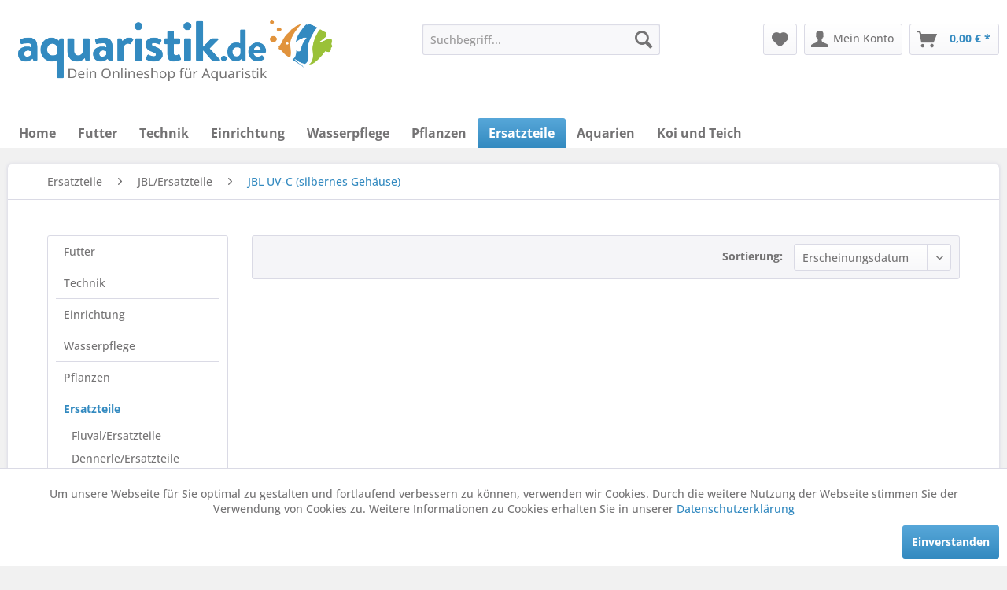

--- FILE ---
content_type: text/html; charset=UTF-8
request_url: https://www.aquaristik.de/ersatzteile/jblersatzteile/jbl-uv-c-silbernes-gehaeuse/
body_size: 11869
content:
<!DOCTYPE html> <html class="no-js" lang="de" itemscope="itemscope" itemtype="https://schema.org/WebPage"> <head> <meta charset="utf-8"> <meta name="author" content="" /> <meta name="robots" content="index,follow" /> <meta name="revisit-after" content="15 days" /> <meta name="keywords" content="" /> <meta name="description" content="" /> <meta property="og:type" content="product.group" /> <meta property="og:site_name" content="Aquaristik.de – Ihr Onlineshop für Aquaristik" /> <meta property="og:title" content="JBL UV-C (silbernes Gehäuse)" /> <meta property="og:description" content="" /> <meta name="twitter:card" content="product" /> <meta name="twitter:site" content="Aquaristik.de – Ihr Onlineshop für Aquaristik" /> <meta name="twitter:title" content="JBL UV-C (silbernes Gehäuse)" /> <meta name="twitter:description" content="" /> <meta property="og:image" content="https://www.aquaristik.de/media/image/3f/1d/37/Logo-Aquaristik-de-final-schwanz-zackig.png" /> <meta name="twitter:image" content="https://www.aquaristik.de/media/image/3f/1d/37/Logo-Aquaristik-de-final-schwanz-zackig.png" /> <meta itemprop="copyrightHolder" content="Aquaristik.de – Ihr Onlineshop für Aquaristik" /> <meta itemprop="copyrightYear" content="2014" /> <meta itemprop="isFamilyFriendly" content="True" /> <meta itemprop="image" content="https://www.aquaristik.de/media/image/3f/1d/37/Logo-Aquaristik-de-final-schwanz-zackig.png" /> <meta name="viewport" content="width=device-width, initial-scale=1.0"> <meta name="mobile-web-app-capable" content="yes"> <meta name="apple-mobile-web-app-title" content="Aquaristik.de – Ihr Onlineshop für Aquaristik"> <meta name="apple-mobile-web-app-capable" content="yes"> <meta name="apple-mobile-web-app-status-bar-style" content="default"> <link rel="apple-touch-icon-precomposed" href="/themes/Frontend/Responsive/frontend/_public/src/img/apple-touch-icon-precomposed.png"> <link rel="shortcut icon" href="/themes/Frontend/Responsive/frontend/_public/src/img/favicon.ico"> <meta name="msapplication-navbutton-color" content="#338AC0" /> <meta name="application-name" content="Aquaristik.de – Ihr Onlineshop für Aquaristik" /> <meta name="msapplication-starturl" content="https://www.aquaristik.de/" /> <meta name="msapplication-window" content="width=1024;height=768" /> <meta name="msapplication-TileImage" content="/themes/Frontend/Responsive/frontend/_public/src/img/win-tile-image.png"> <meta name="msapplication-TileColor" content="#338AC0"> <meta name="theme-color" content="#338AC0" /> <link rel="canonical" href="https://www.aquaristik.de/ersatzteile/jblersatzteile/jbl-uv-c-silbernes-gehaeuse/"/> <title itemprop="name">JBL UV-C (silbernes Gehäuse) | JBL/Ersatzteile | Ersatzteile | Aquaristik.de – Ihr Onlineshop für Aquaristik</title> <link href="/web/cache/1728572424_c40f473db5e8f9701759c8ee5ef7b695.css" media="all" rel="stylesheet" type="text/css" />  <script>
var _paq = window._paq = window._paq || [];
/* tracker methods like "setCustomDimension" should be called before "trackPageView" */
_paq.push(['trackPageView']);
_paq.push(['enableLinkTracking']);
(function() {
var u="//stats.aquaristik.de/matomo/";
_paq.push(['setTrackerUrl', u+'matomo.php']);
_paq.push(['setSiteId', '2']);
var d=document, g=d.createElement('script'), s=d.getElementsByTagName('script')[0];
g.async=true; g.src=u+'matomo.js'; s.parentNode.insertBefore(g,s);
})();
</script>  </head> <body class="is--ctl-listing is--act-index" > <div data-paypalUnifiedMetaDataContainer="true" data-paypalUnifiedRestoreOrderNumberUrl="https://www.aquaristik.de/widgets/PaypalUnifiedOrderNumber/restoreOrderNumber" class="is--hidden"> </div> <div class="page-wrap"> <noscript class="noscript-main"> <div class="alert is--warning"> <div class="alert--icon"> <i class="icon--element icon--warning"></i> </div> <div class="alert--content"> Um Aquaristik.de&#x20;&#x2013;&#x20;Ihr&#x20;Onlineshop&#x20;f&#xFC;r&#x20;Aquaristik in vollem Umfang nutzen zu k&ouml;nnen, empfehlen wir Ihnen Javascript in Ihrem Browser zu aktiveren. </div> </div> </noscript> <header class="header-main"> <div class="top-bar"></div> <div class="container header--navigation"> <div class="logo-main block-group" role="banner"> <div class="logo--shop block"> <a class="logo--link" href="https://www.aquaristik.de/" title="Aquaristik.de – Ihr Onlineshop für Aquaristik - zur Startseite wechseln"> <picture> <source srcset="https://www.aquaristik.de/media/image/3f/1d/37/Logo-Aquaristik-de-final-schwanz-zackig.png" media="(min-width: 78.75em)"> <source srcset="https://www.aquaristik.de/media/image/3f/1d/37/Logo-Aquaristik-de-final-schwanz-zackig.png" media="(min-width: 64em)"> <source srcset="https://www.aquaristik.de/media/image/3f/1d/37/Logo-Aquaristik-de-final-schwanz-zackig.png" media="(min-width: 48em)"> <img srcset="https://www.aquaristik.de/media/image/3f/1d/37/Logo-Aquaristik-de-final-schwanz-zackig.png" alt="Aquaristik.de – Ihr Onlineshop für Aquaristik - zur Startseite wechseln" /> </picture> </a> </div> </div> <nav class="shop--navigation block-group"> <ul class="navigation--list block-group" role="menubar"> <li class="navigation--entry entry--menu-left" role="menuitem"> <a class="entry--link entry--trigger btn is--icon-left" href="#offcanvas--left" data-offcanvas="true" data-offCanvasSelector=".sidebar-main" aria-label="Menü"> <i class="icon--menu"></i> Menü </a> </li> <li class="navigation--entry entry--search" role="menuitem" data-search="true" aria-haspopup="true" data-minLength="3"> <a class="btn entry--link entry--trigger" href="#show-hide--search" title="Suche anzeigen / schließen" aria-label="Suche anzeigen / schließen"> <i class="icon--search"></i> <span class="search--display">Suchen</span> </a> <form action="/search" method="get" class="main-search--form"> <input type="search" name="sSearch" aria-label="Suchbegriff..." class="main-search--field" autocomplete="off" autocapitalize="off" placeholder="Suchbegriff..." maxlength="30" /> <button type="submit" class="main-search--button" aria-label="Suchen"> <i class="icon--search"></i> <span class="main-search--text">Suchen</span> </button> <div class="form--ajax-loader">&nbsp;</div> </form> <div class="main-search--results"></div> </li>  <li class="navigation--entry entry--notepad" role="menuitem"> <a href="https://www.aquaristik.de/note" title="Merkzettel" aria-label="Merkzettel" class="btn"> <i class="icon--heart"></i> </a> </li> <li class="navigation--entry entry--account" role="menuitem" data-offcanvas="true" data-offCanvasSelector=".account--dropdown-navigation"> <a href="https://www.aquaristik.de/account" title="Mein Konto" aria-label="Mein Konto" class="btn is--icon-left entry--link account--link"> <i class="icon--account"></i> <span class="account--display"> Mein Konto </span> </a> </li> <li class="navigation--entry entry--cart" role="menuitem"> <a class="btn is--icon-left cart--link" href="https://www.aquaristik.de/checkout/cart" title="Warenkorb" aria-label="Warenkorb"> <span class="cart--display"> Warenkorb </span> <span class="badge is--primary is--minimal cart--quantity is--hidden">0</span> <i class="icon--basket"></i> <span class="cart--amount"> 0,00&nbsp;&euro; * </span> </a> <div class="ajax-loader">&nbsp;</div> </li>  </ul> </nav> <div class="container--ajax-cart" data-collapse-cart="true" data-displayMode="offcanvas"></div> </div> </header> <nav class="navigation-main"> <div class="container" data-menu-scroller="true" data-listSelector=".navigation--list.container" data-viewPortSelector=".navigation--list-wrapper"> <div class="navigation--list-wrapper"> <ul class="navigation--list container" role="menubar" itemscope="itemscope" itemtype="https://schema.org/SiteNavigationElement"> <li class="navigation--entry is--home" role="menuitem"><a class="navigation--link is--first" href="https://www.aquaristik.de/" title="Home" aria-label="Home" itemprop="url"><span itemprop="name">Home</span></a></li><li class="navigation--entry" role="menuitem"><a class="navigation--link" href="https://www.aquaristik.de/futter/" title="Futter" aria-label="Futter" itemprop="url"><span itemprop="name">Futter</span></a></li><li class="navigation--entry" role="menuitem"><a class="navigation--link" href="https://www.aquaristik.de/technik/" title="Technik" aria-label="Technik" itemprop="url"><span itemprop="name">Technik</span></a></li><li class="navigation--entry" role="menuitem"><a class="navigation--link" href="https://www.aquaristik.de/einrichtung/" title="Einrichtung" aria-label="Einrichtung" itemprop="url"><span itemprop="name">Einrichtung</span></a></li><li class="navigation--entry" role="menuitem"><a class="navigation--link" href="https://www.aquaristik.de/wasserpflege/" title="Wasserpflege" aria-label="Wasserpflege" itemprop="url"><span itemprop="name">Wasserpflege</span></a></li><li class="navigation--entry" role="menuitem"><a class="navigation--link" href="https://www.aquaristik.de/pflanzen/" title="Pflanzen" aria-label="Pflanzen" itemprop="url"><span itemprop="name">Pflanzen</span></a></li><li class="navigation--entry is--active" role="menuitem"><a class="navigation--link is--active" href="https://www.aquaristik.de/ersatzteile/" title="Ersatzteile" aria-label="Ersatzteile" itemprop="url"><span itemprop="name">Ersatzteile</span></a></li><li class="navigation--entry" role="menuitem"><a class="navigation--link" href="https://www.aquaristik.de/aquarien/" title="Aquarien" aria-label="Aquarien" itemprop="url"><span itemprop="name">Aquarien</span></a></li><li class="navigation--entry" role="menuitem"><a class="navigation--link" href="https://www.aquaristik.de/koi-und-teich/" title="Koi und Teich" aria-label="Koi und Teich" itemprop="url"><span itemprop="name">Koi und Teich</span></a></li> </ul> </div> <div class="advanced-menu" data-advanced-menu="true" data-hoverDelay="250"> <div class="menu--container"> <div class="button-container"> <a href="https://www.aquaristik.de/futter/" class="button--category" aria-label="Zur Kategorie Futter" title="Zur Kategorie Futter"> <i class="icon--arrow-right"></i> Zur Kategorie Futter </a> <span class="button--close"> <i class="icon--cross"></i> </span> </div> <div class="content--wrapper has--content has--teaser"> <ul class="menu--list menu--level-0 columns--2" style="width: 50%;"> <li class="menu--list-item item--level-0" style="width: 100%"> <a href="https://www.aquaristik.de/futter/lebendfutter/" class="menu--list-item-link" aria-label="Lebendfutter" title="Lebendfutter">Lebendfutter</a> </li> <li class="menu--list-item item--level-0" style="width: 100%"> <a href="https://www.aquaristik.de/futter/frostfutter/" class="menu--list-item-link" aria-label="Frostfutter" title="Frostfutter">Frostfutter</a> </li> <li class="menu--list-item item--level-0" style="width: 100%"> <a href="https://www.aquaristik.de/futter/zwerggarnelenfutter/" class="menu--list-item-link" aria-label="Zwerggarnelenfutter" title="Zwerggarnelenfutter">Zwerggarnelenfutter</a> </li> <li class="menu--list-item item--level-0" style="width: 100%"> <a href="https://www.aquaristik.de/futter/krebs-krabbenfutter/" class="menu--list-item-link" aria-label="Krebs- &amp; Krabbenfutter" title="Krebs- &amp; Krabbenfutter">Krebs- & Krabbenfutter</a> </li> <li class="menu--list-item item--level-0" style="width: 100%"> <a href="https://www.aquaristik.de/futter/futter-fuer-nanofische/" class="menu--list-item-link" aria-label="Futter für Nanofische" title="Futter für Nanofische">Futter für Nanofische</a> </li> <li class="menu--list-item item--level-0" style="width: 100%"> <a href="https://www.aquaristik.de/futter/chichliden-diskusfutter/" class="menu--list-item-link" aria-label="Chichliden- &amp; Diskusfutter" title="Chichliden- &amp; Diskusfutter">Chichliden- & Diskusfutter</a> </li> <li class="menu--list-item item--level-0" style="width: 100%"> <a href="https://www.aquaristik.de/futter/getrocknete-futtertiere/" class="menu--list-item-link" aria-label="Getrocknete Futtertiere" title="Getrocknete Futtertiere">Getrocknete Futtertiere</a> </li> <li class="menu--list-item item--level-0" style="width: 100%"> <a href="https://www.aquaristik.de/futter/welsfutter-chips-wafers/" class="menu--list-item-link" aria-label="Welsfutter - Chips &amp; Wafers" title="Welsfutter - Chips &amp; Wafers">Welsfutter - Chips & Wafers</a> </li> <li class="menu--list-item item--level-0" style="width: 100%"> <a href="https://www.aquaristik.de/futter/futterlaub-gemuese/" class="menu--list-item-link" aria-label="Futterlaub &amp; Gemüse" title="Futterlaub &amp; Gemüse">Futterlaub & Gemüse</a> </li> <li class="menu--list-item item--level-0" style="width: 100%"> <a href="https://www.aquaristik.de/futter/flockenfutter/" class="menu--list-item-link" aria-label="Flockenfutter" title="Flockenfutter">Flockenfutter</a> </li> <li class="menu--list-item item--level-0" style="width: 100%"> <a href="https://www.aquaristik.de/futter/granulat/" class="menu--list-item-link" aria-label="Granulat" title="Granulat">Granulat</a> </li> <li class="menu--list-item item--level-0" style="width: 100%"> <a href="https://www.aquaristik.de/futter/tablettenfutter/" class="menu--list-item-link" aria-label="Tablettenfutter" title="Tablettenfutter">Tablettenfutter</a> </li> <li class="menu--list-item item--level-0" style="width: 100%"> <a href="https://www.aquaristik.de/futter/sticks-pellets/" class="menu--list-item-link" aria-label="Sticks &amp; Pellets" title="Sticks &amp; Pellets">Sticks & Pellets</a> </li> <li class="menu--list-item item--level-0" style="width: 100%"> <a href="https://www.aquaristik.de/futter/aufzuchtfutter/" class="menu--list-item-link" aria-label="Aufzuchtfutter" title="Aufzuchtfutter">Aufzuchtfutter</a> </li> <li class="menu--list-item item--level-0" style="width: 100%"> <a href="https://www.aquaristik.de/futter/urlaubsfutter-spezialfutter/" class="menu--list-item-link" aria-label="Urlaubsfutter &amp; Spezialfutter" title="Urlaubsfutter &amp; Spezialfutter">Urlaubsfutter & Spezialfutter</a> </li> <li class="menu--list-item item--level-0" style="width: 100%"> <a href="https://www.aquaristik.de/futter/artemia-zubehoer/" class="menu--list-item-link" aria-label="Artemia &amp; Zubehör" title="Artemia &amp; Zubehör">Artemia & Zubehör</a> </li> </ul> <div class="menu--delimiter" style="right: 50%;"></div> <div class="menu--teaser" style="width: 50%;"> <div class="teaser--headline">Futter für Fische und Wirbellose Tiere im Aquarium</div> <div class="teaser--text"> Bitte wählen Sie links eine Unterkategorie aus! <a class="teaser--text-link" href="https://www.aquaristik.de/futter/" aria-label="mehr erfahren" title="mehr erfahren"> mehr erfahren </a> </div> </div> </div> </div> <div class="menu--container"> <div class="button-container"> <a href="https://www.aquaristik.de/technik/" class="button--category" aria-label="Zur Kategorie Technik" title="Zur Kategorie Technik"> <i class="icon--arrow-right"></i> Zur Kategorie Technik </a> <span class="button--close"> <i class="icon--cross"></i> </span> </div> <div class="content--wrapper has--content"> <ul class="menu--list menu--level-0 columns--4" style="width: 100%;"> <li class="menu--list-item item--level-0" style="width: 100%"> <a href="https://www.aquaristik.de/technik/futterautomaten/" class="menu--list-item-link" aria-label="Futterautomaten" title="Futterautomaten">Futterautomaten</a> </li> <li class="menu--list-item item--level-0" style="width: 100%"> <a href="https://www.aquaristik.de/technik/beleuchtung/" class="menu--list-item-link" aria-label="Beleuchtung" title="Beleuchtung">Beleuchtung</a> </li> <li class="menu--list-item item--level-0" style="width: 100%"> <a href="https://www.aquaristik.de/technik/filtermedien-filtereinsaetze/" class="menu--list-item-link" aria-label="Filtermedien / Filtereinsätze" title="Filtermedien / Filtereinsätze">Filtermedien / Filtereinsätze</a> </li> <li class="menu--list-item item--level-0" style="width: 100%"> <a href="https://www.aquaristik.de/technik/filter-pumpen/" class="menu--list-item-link" aria-label="Filter / Pumpen" title="Filter / Pumpen">Filter / Pumpen</a> </li> <li class="menu--list-item item--level-0" style="width: 100%"> <a href="https://www.aquaristik.de/technik/luft/" class="menu--list-item-link" aria-label="Luft" title="Luft">Luft</a> </li> <li class="menu--list-item item--level-0" style="width: 100%"> <a href="https://www.aquaristik.de/technik/temperatur/" class="menu--list-item-link" aria-label="Temperatur" title="Temperatur">Temperatur</a> </li> <li class="menu--list-item item--level-0" style="width: 100%"> <a href="https://www.aquaristik.de/technik/osmose/" class="menu--list-item-link" aria-label="Osmose" title="Osmose">Osmose</a> </li> <li class="menu--list-item item--level-0" style="width: 100%"> <a href="https://www.aquaristik.de/technik/oxydatoren/" class="menu--list-item-link" aria-label="Oxydatoren" title="Oxydatoren">Oxydatoren</a> </li> <li class="menu--list-item item--level-0" style="width: 100%"> <a href="https://www.aquaristik.de/technik/uv-klaerer/" class="menu--list-item-link" aria-label="UV-Klärer" title="UV-Klärer">UV-Klärer</a> </li> <li class="menu--list-item item--level-0" style="width: 100%"> <a href="https://www.aquaristik.de/technik/ozonisatoren/" class="menu--list-item-link" aria-label="Ozonisatoren" title="Ozonisatoren">Ozonisatoren</a> </li> <li class="menu--list-item item--level-0" style="width: 100%"> <a href="https://www.aquaristik.de/technik/algenmagnetereinigung/" class="menu--list-item-link" aria-label="Algenmagnete/Reinigung" title="Algenmagnete/Reinigung">Algenmagnete/Reinigung</a> </li> <li class="menu--list-item item--level-0" style="width: 100%"> <a href="https://www.aquaristik.de/technik/zubehoer-kleinteile-nach-hersteller/" class="menu--list-item-link" aria-label="Zubehör / Kleinteile nach Hersteller" title="Zubehör / Kleinteile nach Hersteller">Zubehör / Kleinteile nach Hersteller</a> </li> </ul> </div> </div> <div class="menu--container"> <div class="button-container"> <a href="https://www.aquaristik.de/einrichtung/" class="button--category" aria-label="Zur Kategorie Einrichtung" title="Zur Kategorie Einrichtung"> <i class="icon--arrow-right"></i> Zur Kategorie Einrichtung </a> <span class="button--close"> <i class="icon--cross"></i> </span> </div> <div class="content--wrapper has--content has--teaser"> <ul class="menu--list menu--level-0 columns--2" style="width: 50%;"> <li class="menu--list-item item--level-0" style="width: 100%"> <a href="https://www.aquaristik.de/einrichtung/bodengrund/" class="menu--list-item-link" aria-label="Bodengrund" title="Bodengrund">Bodengrund</a> </li> <li class="menu--list-item item--level-0" style="width: 100%"> <a href="https://www.aquaristik.de/einrichtung/scaping-zubehoer/" class="menu--list-item-link" aria-label="Scaping Zubehör" title="Scaping Zubehör">Scaping Zubehör</a> </li> <li class="menu--list-item item--level-0" style="width: 100%"> <a href="https://www.aquaristik.de/einrichtung/deko-und-verstecke/" class="menu--list-item-link" aria-label="Deko und Verstecke" title="Deko und Verstecke">Deko und Verstecke</a> </li> </ul> <div class="menu--delimiter" style="right: 50%;"></div> <div class="menu--teaser" style="width: 50%;"> <div class="teaser--headline">Aquascaping und Einrichtung fürs Aquarium</div> </div> </div> </div> <div class="menu--container"> <div class="button-container"> <a href="https://www.aquaristik.de/wasserpflege/" class="button--category" aria-label="Zur Kategorie Wasserpflege" title="Zur Kategorie Wasserpflege"> <i class="icon--arrow-right"></i> Zur Kategorie Wasserpflege </a> <span class="button--close"> <i class="icon--cross"></i> </span> </div> <div class="content--wrapper has--content"> <ul class="menu--list menu--level-0 columns--4" style="width: 100%;"> <li class="menu--list-item item--level-0" style="width: 100%"> <a href="https://www.aquaristik.de/wasserpflege/duenger/" class="menu--list-item-link" aria-label="Dünger" title="Dünger">Dünger</a> </li> <li class="menu--list-item item--level-0" style="width: 100%"> <a href="https://www.aquaristik.de/wasserpflege/mineralien-huminstoffe/" class="menu--list-item-link" aria-label="Mineralien &amp; Huminstoffe" title="Mineralien &amp; Huminstoffe">Mineralien & Huminstoffe</a> </li> <li class="menu--list-item item--level-0" style="width: 100%"> <a href="https://www.aquaristik.de/wasserpflege/wassertests/" class="menu--list-item-link" aria-label="Wassertests" title="Wassertests">Wassertests</a> </li> <li class="menu--list-item item--level-0" style="width: 100%"> <a href="https://www.aquaristik.de/wasserpflege/natuerliche-wasserpflege/" class="menu--list-item-link" aria-label="Natürliche Wasserpflege" title="Natürliche Wasserpflege">Natürliche Wasserpflege</a> </li> <li class="menu--list-item item--level-0" style="width: 100%"> <a href="https://www.aquaristik.de/wasserpflege/wasseraufbereiter/" class="menu--list-item-link" aria-label="Wasseraufbereiter" title="Wasseraufbereiter">Wasseraufbereiter</a> </li> <li class="menu--list-item item--level-0" style="width: 100%"> <a href="https://www.aquaristik.de/wasserpflege/tetra-wasserpflege/" class="menu--list-item-link" aria-label="Tetra Wasserpflege" title="Tetra Wasserpflege">Tetra Wasserpflege</a> </li> <li class="menu--list-item item--level-0" style="width: 100%"> <a href="https://www.aquaristik.de/wasserpflege/aufsalzen-aufhaerten/" class="menu--list-item-link" aria-label="Aufsalzen / Aufhärten" title="Aufsalzen / Aufhärten">Aufsalzen / Aufhärten</a> </li> <li class="menu--list-item item--level-0" style="width: 100%"> <a href="https://www.aquaristik.de/wasserpflege/algenmittel/" class="menu--list-item-link" aria-label="Algenmittel" title="Algenmittel">Algenmittel</a> </li> <li class="menu--list-item item--level-0" style="width: 100%"> <a href="https://www.aquaristik.de/wasserpflege/osmose/" class="menu--list-item-link" aria-label="Osmose" title="Osmose">Osmose</a> </li> </ul> </div> </div> <div class="menu--container"> <div class="button-container"> <a href="https://www.aquaristik.de/pflanzen/" class="button--category" aria-label="Zur Kategorie Pflanzen" title="Zur Kategorie Pflanzen"> <i class="icon--arrow-right"></i> Zur Kategorie Pflanzen </a> <span class="button--close"> <i class="icon--cross"></i> </span> </div> <div class="content--wrapper has--content has--teaser"> <ul class="menu--list menu--level-0 columns--2" style="width: 50%;"> <li class="menu--list-item item--level-0" style="width: 100%"> <a href="https://www.aquaristik.de/pflanzen/uw-landschaften/" class="menu--list-item-link" aria-label="UW Landschaften" title="UW Landschaften">UW Landschaften</a> </li> <li class="menu--list-item item--level-0" style="width: 100%"> <a href="https://www.aquaristik.de/pflanzen/bamboobiosphere/" class="menu--list-item-link" aria-label="Bamboo/Biosphere" title="Bamboo/Biosphere">Bamboo/Biosphere</a> </li> <li class="menu--list-item item--level-0" style="width: 100%"> <a href="https://www.aquaristik.de/pflanzen/coco-shell/" class="menu--list-item-link" aria-label="Coco Shell" title="Coco Shell">Coco Shell</a> </li> <li class="menu--list-item item--level-0" style="width: 100%"> <a href="https://www.aquaristik.de/pflanzen/pflanzen-auf-stein/" class="menu--list-item-link" aria-label="Pflanzen auf Stein" title="Pflanzen auf Stein">Pflanzen auf Stein</a> </li> <li class="menu--list-item item--level-0" style="width: 100%"> <a href="https://www.aquaristik.de/pflanzen/pflanzen-auf-wurzel/" class="menu--list-item-link" aria-label="Pflanzen auf Wurzel" title="Pflanzen auf Wurzel">Pflanzen auf Wurzel</a> </li> <li class="menu--list-item item--level-0" style="width: 100%"> <a href="https://www.aquaristik.de/pflanzen/dschungelstar/" class="menu--list-item-link" aria-label="Dschungelstar" title="Dschungelstar">Dschungelstar</a> </li> <li class="menu--list-item item--level-0" style="width: 100%"> <a href="https://www.aquaristik.de/pflanzen/nano-cubes/" class="menu--list-item-link" aria-label="Nano Cubes" title="Nano Cubes">Nano Cubes</a> </li> <li class="menu--list-item item--level-0" style="width: 100%"> <a href="https://www.aquaristik.de/pflanzen/mbunas/" class="menu--list-item-link" aria-label="Mbunas" title="Mbunas">Mbunas</a> </li> <li class="menu--list-item item--level-0" style="width: 100%"> <a href="https://www.aquaristik.de/pflanzen/teichpflanzen/" class="menu--list-item-link" aria-label="Teichpflanzen" title="Teichpflanzen">Teichpflanzen</a> </li> <li class="menu--list-item item--level-0" style="width: 100%"> <a href="https://www.aquaristik.de/pflanzen/pflanzen-auf-gitter/" class="menu--list-item-link" aria-label="Pflanzen auf Gitter" title="Pflanzen auf Gitter">Pflanzen auf Gitter</a> </li> </ul> <div class="menu--delimiter" style="right: 50%;"></div> <div class="menu--teaser" style="width: 50%;"> <a href="https://www.aquaristik.de/pflanzen/" aria-label="Zur Kategorie Pflanzen" title="Zur Kategorie Pflanzen" class="teaser--image" style="background-image: url(https://www.aquaristik.de/media/image/25/74/a6/e-dschungelstar-nr-15-15551-d704-aq.jpg);"></a> </div> </div> </div> <div class="menu--container"> <div class="button-container"> <a href="https://www.aquaristik.de/ersatzteile/" class="button--category" aria-label="Zur Kategorie Ersatzteile" title="Zur Kategorie Ersatzteile"> <i class="icon--arrow-right"></i> Zur Kategorie Ersatzteile </a> <span class="button--close"> <i class="icon--cross"></i> </span> </div> <div class="content--wrapper has--content"> <ul class="menu--list menu--level-0 columns--4" style="width: 100%;"> <li class="menu--list-item item--level-0" style="width: 100%"> <a href="https://www.aquaristik.de/ersatzteile/fluvalersatzteile/" class="menu--list-item-link" aria-label="Fluval/Ersatzteile" title="Fluval/Ersatzteile">Fluval/Ersatzteile</a> </li> <li class="menu--list-item item--level-0" style="width: 100%"> <a href="https://www.aquaristik.de/ersatzteile/dennerleersatzteile/" class="menu--list-item-link" aria-label="Dennerle/Ersatzteile" title="Dennerle/Ersatzteile">Dennerle/Ersatzteile</a> </li> <li class="menu--list-item item--level-0" style="width: 100%"> <a href="https://www.aquaristik.de/ersatzteile/rondex/" class="menu--list-item-link" aria-label="Rondex" title="Rondex">Rondex</a> </li> <li class="menu--list-item item--level-0" style="width: 100%"> <a href="https://www.aquaristik.de/ersatzteile/eheimersatzteile/" class="menu--list-item-link" aria-label="Eheim/Ersatzteile" title="Eheim/Ersatzteile">Eheim/Ersatzteile</a> </li> <li class="menu--list-item item--level-0" style="width: 100%"> <a href="https://www.aquaristik.de/ersatzteile/hydorseltzersatzteile/" class="menu--list-item-link" aria-label="Hydor/Seltz/Ersatzteile" title="Hydor/Seltz/Ersatzteile">Hydor/Seltz/Ersatzteile</a> </li> <li class="menu--list-item item--level-0" style="width: 100%"> <a href="https://www.aquaristik.de/ersatzteile/juwelersatzteile/" class="menu--list-item-link" aria-label="Juwel/Ersatzteile" title="Juwel/Ersatzteile">Juwel/Ersatzteile</a> </li> <li class="menu--list-item item--level-0" style="width: 100%"> <a href="https://www.aquaristik.de/ersatzteile/tetraersatzteile/" class="menu--list-item-link" aria-label="Tetra/Ersatzteile" title="Tetra/Ersatzteile">Tetra/Ersatzteile</a> </li> <li class="menu--list-item item--level-0" style="width: 100%"> <a href="https://www.aquaristik.de/ersatzteile/jblersatzteile/" class="menu--list-item-link" aria-label="JBL/Ersatzteile" title="JBL/Ersatzteile">JBL/Ersatzteile</a> </li> <li class="menu--list-item item--level-0" style="width: 100%"> <a href="https://www.aquaristik.de/ersatzteile/seraersatzteile/" class="menu--list-item-link" aria-label="Sera/Ersatzteile" title="Sera/Ersatzteile">Sera/Ersatzteile</a> </li> <li class="menu--list-item item--level-0" style="width: 100%"> <a href="https://www.aquaristik.de/ersatzteile/aquarium-systems/" class="menu--list-item-link" aria-label="Aquarium Systems" title="Aquarium Systems">Aquarium Systems</a> </li> <li class="menu--list-item item--level-0" style="width: 100%"> <a href="https://www.aquaristik.de/ersatzteile/wisa-ersatzteile/" class="menu--list-item-link" aria-label="Wisa Ersatzteile" title="Wisa Ersatzteile">Wisa Ersatzteile</a> </li> <li class="menu--list-item item--level-0" style="width: 100%"> <a href="https://www.aquaristik.de/ersatzteile/yasunaga-ersatzteile/" class="menu--list-item-link" aria-label="Yasunaga Ersatzteile" title="Yasunaga Ersatzteile">Yasunaga Ersatzteile</a> </li> <li class="menu--list-item item--level-0" style="width: 100%"> <a href="https://www.aquaristik.de/ersatzteile/aqua-clearersatzteile/" class="menu--list-item-link" aria-label="Aqua Clear/Ersatzteile" title="Aqua Clear/Ersatzteile">Aqua Clear/Ersatzteile</a> </li> <li class="menu--list-item item--level-0" style="width: 100%"> <a href="https://www.aquaristik.de/ersatzteile/haileahiblow-ersatzteile/" class="menu--list-item-link" aria-label="Hailea/Hiblow Ersatzteile" title="Hailea/Hiblow Ersatzteile">Hailea/Hiblow Ersatzteile</a> </li> <li class="menu--list-item item--level-0" style="width: 100%"> <a href="https://www.aquaristik.de/ersatzteile/aco-ersatzteile/" class="menu--list-item-link" aria-label="ACO Ersatzteile" title="ACO Ersatzteile">ACO Ersatzteile</a> </li> <li class="menu--list-item item--level-0" style="width: 100%"> <a href="https://www.aquaristik.de/ersatzteile/jebao-ersatzteile/" class="menu--list-item-link" aria-label="Jebao Ersatzteile" title="Jebao Ersatzteile">Jebao Ersatzteile</a> </li> <li class="menu--list-item item--level-0" style="width: 100%"> <a href="https://www.aquaristik.de/ersatzteile/pontec-ersatzteile/" class="menu--list-item-link" aria-label="Pontec Ersatzteile" title="Pontec Ersatzteile">Pontec Ersatzteile</a> </li> <li class="menu--list-item item--level-0" style="width: 100%"> <a href="https://www.aquaristik.de/ersatzteile/luftpumpen-ersatzteile/" class="menu--list-item-link" aria-label="Luftpumpen Ersatzteile" title="Luftpumpen Ersatzteile">Luftpumpen Ersatzteile</a> </li> <li class="menu--list-item item--level-0" style="width: 100%"> <a href="https://www.aquaristik.de/ersatzteile/laso-ersatzteile-schwaemme/" class="menu--list-item-link" aria-label="Laso Ersatzteile+Schwämme" title="Laso Ersatzteile+Schwämme">Laso Ersatzteile+Schwämme</a> </li> <li class="menu--list-item item--level-0" style="width: 100%"> <a href="https://www.aquaristik.de/ersatzteile/sacem-ersatzteile/" class="menu--list-item-link" aria-label="Sacem Ersatzteile" title="Sacem Ersatzteile">Sacem Ersatzteile</a> </li> <li class="menu--list-item item--level-0" style="width: 100%"> <a href="https://www.aquaristik.de/ersatzteile/laguna-ersatzteile/" class="menu--list-item-link" aria-label="Laguna Ersatzteile" title="Laguna Ersatzteile">Laguna Ersatzteile</a> </li> </ul> </div> </div> <div class="menu--container"> <div class="button-container"> <a href="https://www.aquaristik.de/aquarien/" class="button--category" aria-label="Zur Kategorie Aquarien" title="Zur Kategorie Aquarien"> <i class="icon--arrow-right"></i> Zur Kategorie Aquarien </a> <span class="button--close"> <i class="icon--cross"></i> </span> </div> <div class="content--wrapper has--content"> <ul class="menu--list menu--level-0 columns--4" style="width: 100%;"> <li class="menu--list-item item--level-0" style="width: 100%"> <a href="https://www.aquaristik.de/aquarien/aquarien-abdeckungenbalken/" class="menu--list-item-link" aria-label="Aquarien Abdeckungen/Balken" title="Aquarien Abdeckungen/Balken">Aquarien Abdeckungen/Balken</a> </li> <li class="menu--list-item item--level-0" style="width: 100%"> <a href="https://www.aquaristik.de/aquarien/ablaichkaesten-aufzuchtaquarien/" class="menu--list-item-link" aria-label="Ablaichkästen+Aufzuchtaquarien" title="Ablaichkästen+Aufzuchtaquarien">Ablaichkästen+Aufzuchtaquarien</a> </li> <li class="menu--list-item item--level-0" style="width: 100%"> <a href="https://www.aquaristik.de/aquarien/juwelaquarien-kombis/" class="menu--list-item-link" aria-label="JUWEL/Aquarien Kombis" title="JUWEL/Aquarien Kombis">JUWEL/Aquarien Kombis</a> </li> <li class="menu--list-item item--level-0" style="width: 100%"> <a href="https://www.aquaristik.de/aquarien/aquarien-schraenke-unterlagen/" class="menu--list-item-link" aria-label="Aquarien-Schränke+Unterlagen" title="Aquarien-Schränke+Unterlagen">Aquarien-Schränke+Unterlagen</a> </li> </ul> </div> </div> <div class="menu--container"> <div class="button-container"> <a href="https://www.aquaristik.de/koi-und-teich/" class="button--category" aria-label="Zur Kategorie Koi und Teich" title="Zur Kategorie Koi und Teich"> <i class="icon--arrow-right"></i> Zur Kategorie Koi und Teich </a> <span class="button--close"> <i class="icon--cross"></i> </span> </div> <div class="content--wrapper has--content"> <ul class="menu--list menu--level-0 columns--4" style="width: 100%;"> <li class="menu--list-item item--level-0" style="width: 100%"> <a href="https://www.aquaristik.de/koi-und-teich/teichbewohner/" class="menu--list-item-link" aria-label="Teichbewohner" title="Teichbewohner">Teichbewohner</a> </li> <li class="menu--list-item item--level-0" style="width: 100%"> <a href="https://www.aquaristik.de/koi-und-teich/koifutter/" class="menu--list-item-link" aria-label="Koifutter" title="Koifutter">Koifutter</a> </li> <li class="menu--list-item item--level-0" style="width: 100%"> <a href="https://www.aquaristik.de/koi-und-teich/stoerfutter/" class="menu--list-item-link" aria-label="Störfutter" title="Störfutter">Störfutter</a> </li> <li class="menu--list-item item--level-0" style="width: 100%"> <a href="https://www.aquaristik.de/koi-und-teich/teichfutter/" class="menu--list-item-link" aria-label="Teichfutter" title="Teichfutter">Teichfutter</a> </li> <li class="menu--list-item item--level-0" style="width: 100%"> <a href="https://www.aquaristik.de/koi-und-teich/goldfischfutter/" class="menu--list-item-link" aria-label="Goldfischfutter" title="Goldfischfutter">Goldfischfutter</a> </li> <li class="menu--list-item item--level-0" style="width: 100%"> <a href="https://www.aquaristik.de/koi-und-teich/mineralien-und-wasserpflege/" class="menu--list-item-link" aria-label="Mineralien und Wasserpflege" title="Mineralien und Wasserpflege">Mineralien und Wasserpflege</a> </li> <li class="menu--list-item item--level-0" style="width: 100%"> <a href="https://www.aquaristik.de/koi-und-teich/hilfe-gegen-algen/" class="menu--list-item-link" aria-label="Hilfe gegen Algen" title="Hilfe gegen Algen">Hilfe gegen Algen</a> </li> <li class="menu--list-item item--level-0" style="width: 100%"> <a href="https://www.aquaristik.de/koi-und-teich/belueftung-kompressoren/" class="menu--list-item-link" aria-label="Belüftung / Kompressoren" title="Belüftung / Kompressoren">Belüftung / Kompressoren</a> </li> <li class="menu--list-item item--level-0" style="width: 100%"> <a href="https://www.aquaristik.de/koi-und-teich/filter-und-pumpen/" class="menu--list-item-link" aria-label="Filter und Pumpen" title="Filter und Pumpen">Filter und Pumpen</a> </li> <li class="menu--list-item item--level-0" style="width: 100%"> <a href="https://www.aquaristik.de/koi-und-teich/zubehoer/" class="menu--list-item-link" aria-label="Zubehör" title="Zubehör">Zubehör</a> </li> </ul> </div> </div> </div> </div> </nav> <section class=" content-main container block-group controller-listing"> <nav class="content--breadcrumb block"> <ul class="breadcrumb--list" role="menu" itemscope itemtype="https://schema.org/BreadcrumbList"> <li role="menuitem" class="breadcrumb--entry" itemprop="itemListElement" itemscope itemtype="https://schema.org/ListItem"> <a class="breadcrumb--link" href="https://www.aquaristik.de/ersatzteile/" title="Ersatzteile" itemprop="item"> <link itemprop="url" href="https://www.aquaristik.de/ersatzteile/" /> <span class="breadcrumb--title" itemprop="name">Ersatzteile</span> </a> <meta itemprop="position" content="0" /> </li> <li role="none" class="breadcrumb--separator"> <i class="icon--arrow-right"></i> </li> <li role="menuitem" class="breadcrumb--entry" itemprop="itemListElement" itemscope itemtype="https://schema.org/ListItem"> <a class="breadcrumb--link" href="https://www.aquaristik.de/ersatzteile/jblersatzteile/" title="JBL/Ersatzteile" itemprop="item"> <link itemprop="url" href="https://www.aquaristik.de/ersatzteile/jblersatzteile/" /> <span class="breadcrumb--title" itemprop="name">JBL/Ersatzteile</span> </a> <meta itemprop="position" content="1" /> </li> <li role="none" class="breadcrumb--separator"> <i class="icon--arrow-right"></i> </li> <li role="menuitem" class="breadcrumb--entry is--active" itemprop="itemListElement" itemscope itemtype="https://schema.org/ListItem"> <a class="breadcrumb--link" href="https://www.aquaristik.de/ersatzteile/jblersatzteile/jbl-uv-c-silbernes-gehaeuse/" title="JBL UV-C (silbernes Gehäuse)" itemprop="item"> <link itemprop="url" href="https://www.aquaristik.de/ersatzteile/jblersatzteile/jbl-uv-c-silbernes-gehaeuse/" /> <span class="breadcrumb--title" itemprop="name">JBL UV-C (silbernes Gehäuse)</span> </a> <meta itemprop="position" content="2" /> </li> </ul> </nav> <div class="content-main--inner"> <aside class="sidebar-main off-canvas"> <div class="navigation--smartphone"> <ul class="navigation--list "> <li class="navigation--entry entry--close-off-canvas"> <a href="#close-categories-menu" title="Menü schließen" class="navigation--link"> Menü schließen <i class="icon--arrow-right"></i> </a> </li> </ul> <div class="mobile--switches">   </div> </div> <div class="sidebar--categories-wrapper" data-subcategory-nav="true" data-mainCategoryId="3" data-categoryId="2431" data-fetchUrl="/widgets/listing/getCategory/categoryId/2431"> <div class="categories--headline navigation--headline"> Kategorien </div> <div class="sidebar--categories-navigation"> <ul class="sidebar--navigation categories--navigation navigation--list is--drop-down is--level0 is--rounded" role="menu"> <li class="navigation--entry has--sub-children" role="menuitem"> <a class="navigation--link link--go-forward" href="https://www.aquaristik.de/futter/" data-categoryId="862" data-fetchUrl="/widgets/listing/getCategory/categoryId/862" title="Futter" > Futter <span class="is--icon-right"> <i class="icon--arrow-right"></i> </span> </a> </li> <li class="navigation--entry has--sub-children" role="menuitem"> <a class="navigation--link link--go-forward" href="https://www.aquaristik.de/technik/" data-categoryId="923" data-fetchUrl="/widgets/listing/getCategory/categoryId/923" title="Technik" > Technik <span class="is--icon-right"> <i class="icon--arrow-right"></i> </span> </a> </li> <li class="navigation--entry has--sub-children" role="menuitem"> <a class="navigation--link link--go-forward" href="https://www.aquaristik.de/einrichtung/" data-categoryId="892" data-fetchUrl="/widgets/listing/getCategory/categoryId/892" title="Einrichtung" > Einrichtung <span class="is--icon-right"> <i class="icon--arrow-right"></i> </span> </a> </li> <li class="navigation--entry has--sub-children" role="menuitem"> <a class="navigation--link link--go-forward" href="https://www.aquaristik.de/wasserpflege/" data-categoryId="907" data-fetchUrl="/widgets/listing/getCategory/categoryId/907" title="Wasserpflege" > Wasserpflege <span class="is--icon-right"> <i class="icon--arrow-right"></i> </span> </a> </li> <li class="navigation--entry has--sub-children" role="menuitem"> <a class="navigation--link link--go-forward" href="https://www.aquaristik.de/pflanzen/" data-categoryId="2099" data-fetchUrl="/widgets/listing/getCategory/categoryId/2099" title="Pflanzen" > Pflanzen <span class="is--icon-right"> <i class="icon--arrow-right"></i> </span> </a> </li> <li class="navigation--entry is--active has--sub-categories has--sub-children" role="menuitem"> <a class="navigation--link is--active has--sub-categories link--go-forward" href="https://www.aquaristik.de/ersatzteile/" data-categoryId="2259" data-fetchUrl="/widgets/listing/getCategory/categoryId/2259" title="Ersatzteile" > Ersatzteile <span class="is--icon-right"> <i class="icon--arrow-right"></i> </span> </a> <ul class="sidebar--navigation categories--navigation navigation--list is--level1 is--rounded" role="menu"> <li class="navigation--entry has--sub-children" role="menuitem"> <a class="navigation--link link--go-forward" href="https://www.aquaristik.de/ersatzteile/fluvalersatzteile/" data-categoryId="2260" data-fetchUrl="/widgets/listing/getCategory/categoryId/2260" title="Fluval/Ersatzteile" > Fluval/Ersatzteile <span class="is--icon-right"> <i class="icon--arrow-right"></i> </span> </a> </li> <li class="navigation--entry has--sub-children" role="menuitem"> <a class="navigation--link link--go-forward" href="https://www.aquaristik.de/ersatzteile/dennerleersatzteile/" data-categoryId="2266" data-fetchUrl="/widgets/listing/getCategory/categoryId/2266" title="Dennerle/Ersatzteile" > Dennerle/Ersatzteile <span class="is--icon-right"> <i class="icon--arrow-right"></i> </span> </a> </li> <li class="navigation--entry" role="menuitem"> <a class="navigation--link" href="https://www.aquaristik.de/ersatzteile/rondex/" data-categoryId="2268" data-fetchUrl="/widgets/listing/getCategory/categoryId/2268" title="Rondex" > Rondex </a> </li> <li class="navigation--entry has--sub-children" role="menuitem"> <a class="navigation--link link--go-forward" href="https://www.aquaristik.de/ersatzteile/eheimersatzteile/" data-categoryId="2269" data-fetchUrl="/widgets/listing/getCategory/categoryId/2269" title="Eheim/Ersatzteile" > Eheim/Ersatzteile <span class="is--icon-right"> <i class="icon--arrow-right"></i> </span> </a> </li> <li class="navigation--entry has--sub-children" role="menuitem"> <a class="navigation--link link--go-forward" href="https://www.aquaristik.de/ersatzteile/hydorseltzersatzteile/" data-categoryId="2270" data-fetchUrl="/widgets/listing/getCategory/categoryId/2270" title="Hydor/Seltz/Ersatzteile" > Hydor/Seltz/Ersatzteile <span class="is--icon-right"> <i class="icon--arrow-right"></i> </span> </a> </li> <li class="navigation--entry has--sub-children" role="menuitem"> <a class="navigation--link link--go-forward" href="https://www.aquaristik.de/ersatzteile/juwelersatzteile/" data-categoryId="2271" data-fetchUrl="/widgets/listing/getCategory/categoryId/2271" title="Juwel/Ersatzteile" > Juwel/Ersatzteile <span class="is--icon-right"> <i class="icon--arrow-right"></i> </span> </a> </li> <li class="navigation--entry has--sub-children" role="menuitem"> <a class="navigation--link link--go-forward" href="https://www.aquaristik.de/ersatzteile/tetraersatzteile/" data-categoryId="2272" data-fetchUrl="/widgets/listing/getCategory/categoryId/2272" title="Tetra/Ersatzteile" > Tetra/Ersatzteile <span class="is--icon-right"> <i class="icon--arrow-right"></i> </span> </a> </li> <li class="navigation--entry is--active has--sub-categories has--sub-children" role="menuitem"> <a class="navigation--link is--active has--sub-categories link--go-forward" href="https://www.aquaristik.de/ersatzteile/jblersatzteile/" data-categoryId="2308" data-fetchUrl="/widgets/listing/getCategory/categoryId/2308" title="JBL/Ersatzteile" > JBL/Ersatzteile <span class="is--icon-right"> <i class="icon--arrow-right"></i> </span> </a> <ul class="sidebar--navigation categories--navigation navigation--list is--level2 navigation--level-high is--rounded" role="menu"> <li class="navigation--entry" role="menuitem"> <a class="navigation--link" href="https://www.aquaristik.de/ersatzteile/jblersatzteile/jbl-innenfilter-i60-i200/" data-categoryId="2422" data-fetchUrl="/widgets/listing/getCategory/categoryId/2422" title="JBL Innenfilter I60-I200" > JBL Innenfilter I60-I200 </a> </li> <li class="navigation--entry" role="menuitem"> <a class="navigation--link" href="https://www.aquaristik.de/ersatzteile/jblersatzteile/jbl-aussenfilter-e1500/" data-categoryId="2423" data-fetchUrl="/widgets/listing/getCategory/categoryId/2423" title="JBL Außenfilter e1500" > JBL Außenfilter e1500 </a> </li> <li class="navigation--entry" role="menuitem"> <a class="navigation--link" href="https://www.aquaristik.de/ersatzteile/jblersatzteile/jbl-aussenfilter-e700e900/" data-categoryId="2424" data-fetchUrl="/widgets/listing/getCategory/categoryId/2424" title="JBL Außenfilter e700/e900" > JBL Außenfilter e700/e900 </a> </li> <li class="navigation--entry" role="menuitem"> <a class="navigation--link" href="https://www.aquaristik.de/ersatzteile/jblersatzteile/jbl-innenfilter-procristal-50100/" data-categoryId="2425" data-fetchUrl="/widgets/listing/getCategory/categoryId/2425" title="JBL Innenfilter ProCristal 50/100" > JBL Innenfilter ProCristal 50/100 </a> </li> <li class="navigation--entry" role="menuitem"> <a class="navigation--link" href="https://www.aquaristik.de/ersatzteile/jblersatzteile/jbl-aussenfilter-cp120250500/" data-categoryId="2426" data-fetchUrl="/widgets/listing/getCategory/categoryId/2426" title="JBL Außenfilter CP120/250/500" > JBL Außenfilter CP120/250/500 </a> </li> <li class="navigation--entry" role="menuitem"> <a class="navigation--link" href="https://www.aquaristik.de/ersatzteile/jblersatzteile/jbl-osmose-120/" data-categoryId="2427" data-fetchUrl="/widgets/listing/getCategory/categoryId/2427" title="JBL Osmose 120" > JBL Osmose 120 </a> </li> <li class="navigation--entry" role="menuitem"> <a class="navigation--link" href="https://www.aquaristik.de/ersatzteile/jblersatzteile/jbl-luftpumpen/" data-categoryId="2428" data-fetchUrl="/widgets/listing/getCategory/categoryId/2428" title="JBL Luftpumpen" > JBL Luftpumpen </a> </li> <li class="navigation--entry" role="menuitem"> <a class="navigation--link" href="https://www.aquaristik.de/ersatzteile/jblersatzteile/jbl-aqua-in-out/" data-categoryId="2429" data-fetchUrl="/widgets/listing/getCategory/categoryId/2429" title="JBL Aqua In Out" > JBL Aqua In Out </a> </li> <li class="navigation--entry" role="menuitem"> <a class="navigation--link" href="https://www.aquaristik.de/ersatzteile/jblersatzteile/jbl-uv-c-schwarzes-gehaeuse/" data-categoryId="2430" data-fetchUrl="/widgets/listing/getCategory/categoryId/2430" title="JBL UV-C (schwarzes Gehäuse)" > JBL UV-C (schwarzes Gehäuse) </a> </li> <li class="navigation--entry is--active" role="menuitem"> <a class="navigation--link is--active" href="https://www.aquaristik.de/ersatzteile/jblersatzteile/jbl-uv-c-silbernes-gehaeuse/" data-categoryId="2431" data-fetchUrl="/widgets/listing/getCategory/categoryId/2431" title="JBL UV-C (silbernes Gehäuse)" > JBL UV-C (silbernes Gehäuse) </a> </li> <li class="navigation--entry" role="menuitem"> <a class="navigation--link" href="https://www.aquaristik.de/ersatzteile/jblersatzteile/jbl-weitere-ersatzteile/" data-categoryId="2435" data-fetchUrl="/widgets/listing/getCategory/categoryId/2435" title="JBL Weitere Ersatzteile" > JBL Weitere Ersatzteile </a> </li> </ul> </li> <li class="navigation--entry has--sub-children" role="menuitem"> <a class="navigation--link link--go-forward" href="https://www.aquaristik.de/ersatzteile/seraersatzteile/" data-categoryId="2310" data-fetchUrl="/widgets/listing/getCategory/categoryId/2310" title="Sera/Ersatzteile" > Sera/Ersatzteile <span class="is--icon-right"> <i class="icon--arrow-right"></i> </span> </a> </li> <li class="navigation--entry has--sub-children" role="menuitem"> <a class="navigation--link link--go-forward" href="https://www.aquaristik.de/ersatzteile/aquarium-systems/" data-categoryId="2317" data-fetchUrl="/widgets/listing/getCategory/categoryId/2317" title="Aquarium Systems" > Aquarium Systems <span class="is--icon-right"> <i class="icon--arrow-right"></i> </span> </a> </li> <li class="navigation--entry" role="menuitem"> <a class="navigation--link" href="https://www.aquaristik.de/ersatzteile/wisa-ersatzteile/" data-categoryId="2322" data-fetchUrl="/widgets/listing/getCategory/categoryId/2322" title="Wisa Ersatzteile" > Wisa Ersatzteile </a> </li> <li class="navigation--entry" role="menuitem"> <a class="navigation--link" href="https://www.aquaristik.de/ersatzteile/yasunaga-ersatzteile/" data-categoryId="2323" data-fetchUrl="/widgets/listing/getCategory/categoryId/2323" title="Yasunaga Ersatzteile" > Yasunaga Ersatzteile </a> </li> <li class="navigation--entry has--sub-children" role="menuitem"> <a class="navigation--link link--go-forward" href="https://www.aquaristik.de/ersatzteile/aqua-clearersatzteile/" data-categoryId="2325" data-fetchUrl="/widgets/listing/getCategory/categoryId/2325" title="Aqua Clear/Ersatzteile" > Aqua Clear/Ersatzteile <span class="is--icon-right"> <i class="icon--arrow-right"></i> </span> </a> </li> <li class="navigation--entry has--sub-children" role="menuitem"> <a class="navigation--link link--go-forward" href="https://www.aquaristik.de/ersatzteile/haileahiblow-ersatzteile/" data-categoryId="2327" data-fetchUrl="/widgets/listing/getCategory/categoryId/2327" title="Hailea/Hiblow Ersatzteile" > Hailea/Hiblow Ersatzteile <span class="is--icon-right"> <i class="icon--arrow-right"></i> </span> </a> </li> <li class="navigation--entry" role="menuitem"> <a class="navigation--link" href="https://www.aquaristik.de/ersatzteile/aco-ersatzteile/" data-categoryId="2329" data-fetchUrl="/widgets/listing/getCategory/categoryId/2329" title="ACO Ersatzteile" > ACO Ersatzteile </a> </li> <li class="navigation--entry" role="menuitem"> <a class="navigation--link" href="https://www.aquaristik.de/ersatzteile/jebao-ersatzteile/" data-categoryId="2330" data-fetchUrl="/widgets/listing/getCategory/categoryId/2330" title="Jebao Ersatzteile" > Jebao Ersatzteile </a> </li> <li class="navigation--entry" role="menuitem"> <a class="navigation--link" href="https://www.aquaristik.de/ersatzteile/pontec-ersatzteile/" data-categoryId="2331" data-fetchUrl="/widgets/listing/getCategory/categoryId/2331" title="Pontec Ersatzteile" > Pontec Ersatzteile </a> </li> <li class="navigation--entry has--sub-children" role="menuitem"> <a class="navigation--link link--go-forward" href="https://www.aquaristik.de/ersatzteile/luftpumpen-ersatzteile/" data-categoryId="2337" data-fetchUrl="/widgets/listing/getCategory/categoryId/2337" title="Luftpumpen Ersatzteile" > Luftpumpen Ersatzteile <span class="is--icon-right"> <i class="icon--arrow-right"></i> </span> </a> </li> <li class="navigation--entry has--sub-children" role="menuitem"> <a class="navigation--link link--go-forward" href="https://www.aquaristik.de/ersatzteile/laso-ersatzteile-schwaemme/" data-categoryId="2351" data-fetchUrl="/widgets/listing/getCategory/categoryId/2351" title="Laso Ersatzteile+Schwämme" > Laso Ersatzteile+Schwämme <span class="is--icon-right"> <i class="icon--arrow-right"></i> </span> </a> </li> <li class="navigation--entry" role="menuitem"> <a class="navigation--link" href="https://www.aquaristik.de/ersatzteile/sacem-ersatzteile/" data-categoryId="2359" data-fetchUrl="/widgets/listing/getCategory/categoryId/2359" title="Sacem Ersatzteile" > Sacem Ersatzteile </a> </li> <li class="navigation--entry has--sub-children" role="menuitem"> <a class="navigation--link link--go-forward" href="https://www.aquaristik.de/ersatzteile/laguna-ersatzteile/" data-categoryId="2462" data-fetchUrl="/widgets/listing/getCategory/categoryId/2462" title="Laguna Ersatzteile" > Laguna Ersatzteile <span class="is--icon-right"> <i class="icon--arrow-right"></i> </span> </a> </li> </ul> </li> <li class="navigation--entry has--sub-children" role="menuitem"> <a class="navigation--link link--go-forward" href="https://www.aquaristik.de/aquarien/" data-categoryId="2614" data-fetchUrl="/widgets/listing/getCategory/categoryId/2614" title="Aquarien" > Aquarien <span class="is--icon-right"> <i class="icon--arrow-right"></i> </span> </a> </li> <li class="navigation--entry has--sub-children" role="menuitem"> <a class="navigation--link link--go-forward" href="https://www.aquaristik.de/koi-und-teich/" data-categoryId="962" data-fetchUrl="/widgets/listing/getCategory/categoryId/962" title="Koi und Teich" > Koi und Teich <span class="is--icon-right"> <i class="icon--arrow-right"></i> </span> </a> </li> </ul> </div> <div class="shop-sites--container is--rounded"> <div class="shop-sites--headline navigation--headline"> Informationen </div> <ul class="shop-sites--navigation sidebar--navigation navigation--list is--drop-down is--level0" role="menu"> <li class="navigation--entry" role="menuitem"> <a class="navigation--link" href="javascript:openCookieConsentManager()" title="Cookie-Einstellungen" data-categoryId="47" data-fetchUrl="/widgets/listing/getCustomPage/pageId/47" > Cookie-Einstellungen </a> </li> <li class="navigation--entry" role="menuitem"> <a class="navigation--link" href="https://www.aquaristik.de/registerFC/index/sValidation/H" title="Händler-Login" data-categoryId="21" data-fetchUrl="/widgets/listing/getCustomPage/pageId/21" > Händler-Login </a> </li> <li class="navigation--entry" role="menuitem"> <a class="navigation--link" href="https://www.aquaristik.de/hilfe/support" title="Hilfe / Support" data-categoryId="2" data-fetchUrl="/widgets/listing/getCustomPage/pageId/2" > Hilfe / Support </a> </li> <li class="navigation--entry" role="menuitem"> <a class="navigation--link" href="https://www.aquaristik.de/kontaktformular" title="Kontakt" data-categoryId="1" data-fetchUrl="/widgets/listing/getCustomPage/pageId/1" target="_self"> Kontakt </a> </li> <li class="navigation--entry" role="menuitem"> <a class="navigation--link" href="https://www.aquaristik.de/versand-und-zahlungsbedingungen" title="Versand und Zahlungsbedingungen" data-categoryId="6" data-fetchUrl="/widgets/listing/getCustomPage/pageId/6" > Versand und Zahlungsbedingungen </a> </li> <li class="navigation--entry" role="menuitem"> <a class="navigation--link" href="https://www.aquaristik.de/datenschutzerklaerung" title="Datenschutzerklärung" data-categoryId="7" data-fetchUrl="/widgets/listing/getCustomPage/pageId/7" > Datenschutzerklärung </a> </li> <li class="navigation--entry" role="menuitem"> <a class="navigation--link" href="https://www.aquaristik.de/agb" title="AGB" data-categoryId="4" data-fetchUrl="/widgets/listing/getCustomPage/pageId/4" > AGB </a> </li> <li class="navigation--entry" role="menuitem"> <a class="navigation--link" href="https://www.aquaristik.de/impressum" title="Impressum" data-categoryId="3" data-fetchUrl="/widgets/listing/getCustomPage/pageId/3" > Impressum </a> </li> </ul> </div> </div> </aside> <div class="content--wrapper"> <div class="content listing--content">   <div class="listing--wrapper visible--xl visible--l visible--m visible--s visible--xs"> <div data-listing-actions="true" class="listing--actions is--rounded without-facets without-pagination"> <form class="action--sort action--content block" method="get" data-action-form="true"> <input type="hidden" name="p" value="1"> <label for="o" class="sort--label action--label">Sortierung:</label> <div class="sort--select select-field"> <select id="o" name="o" class="sort--field action--field" data-auto-submit="true" > <option value="1" selected="selected">Erscheinungsdatum</option> <option value="2">Beliebtheit</option> <option value="3">Niedrigster Preis</option> <option value="4">Höchster Preis</option> <option value="5">Artikelbezeichnung</option> </select> </div> </form> <div class="action--filter-options off-canvas is--hidden"> <a href="#" class="filter--close-btn" data-show-products-text="%s Produkt(e) anzeigen"> Filter schließen <i class="icon--arrow-right"></i> </a> <div class="filter--container"> <form id="filter" method="get" data-filter-form="true" data-is-in-sidebar="false" data-listing-url="https://www.aquaristik.de/widgets/listing/listingCount/sCategory/2431" data-is-filtered="0" data-load-facets="false" data-instant-filter-result="false" class=""> <div class="filter--actions filter--actions-top"> <button type="submit" class="btn is--primary filter--btn-apply is--large is--icon-right" disabled="disabled"> <span class="filter--count"></span> Produkte anzeigen <i class="icon--cycle"></i> </button> </div> <input type="hidden" name="p" value="1"/> <input type="hidden" name="o" value="1"/> <input type="hidden" name="n" value="24"/> <div class="filter--facet-container"> </div> <div class="filter--active-container" data-reset-label="Alle Filter zurücksetzen"> </div> <div class="filter--actions filter--actions-bottom"> <button type="submit" class="btn is--primary filter--btn-apply is--large is--icon-right" disabled="disabled"> <span class="filter--count"></span> Produkte anzeigen <i class="icon--cycle"></i> </button> </div> </form> </div> </div> <div class="listing--paging panel--paging"> <form class="action--per-page action--content block" method="get" data-action-form="true"> <input type="hidden" name="p" value="1"> <label for="n" class="per-page--label action--label">Artikel pro Seite:</label> <div class="per-page--select select-field"> <select id="n" name="n" class="per-page--field action--field" data-auto-submit="true" > <option value="12" >12</option> <option value="24" selected="selected">24</option> <option value="36" >36</option> <option value="48" >48</option> </select> </div> </form> </div> </div> <div class="listing--container"> <div class="listing-no-filter-result"> <div class="alert is--info is--rounded is--hidden"> <div class="alert--icon"> <i class="icon--element icon--info"></i> </div> <div class="alert--content"> Für die Filterung wurden keine Ergebnisse gefunden! </div> </div> </div> <div class="listing" data-ajax-wishlist="true" data-compare-ajax="true" data-infinite-scrolling="true" data-loadPreviousSnippet="Vorherige Artikel laden" data-loadMoreSnippet="Weitere Artikel laden" data-categoryId="2431" data-pages="0" data-threshold="4" data-pageShortParameter="p" > </div> </div> <div class="listing--bottom-paging"> <div class="listing--paging panel--paging"> <form class="action--per-page action--content block" method="get" data-action-form="true"> <input type="hidden" name="p" value="1"> <label for="n" class="per-page--label action--label">Artikel pro Seite:</label> <div class="per-page--select select-field"> <select id="n" name="n" class="per-page--field action--field" data-auto-submit="true" > <option value="12" >12</option> <option value="24" selected="selected">24</option> <option value="36" >36</option> <option value="48" >48</option> </select> </div> </form> </div> </div> </div> </div> </div> <div class="last-seen-products is--hidden" data-last-seen-products="true" data-productLimit="5"> <div class="last-seen-products--title"> Zuletzt angesehen </div> <div class="last-seen-products--slider product-slider" data-product-slider="true"> <div class="last-seen-products--container product-slider--container"></div> </div> </div> </div> </section> <footer class="footer-main"> <div class="container"> <div class="footer--columns block-group"> <div class="footer--column column--hotline is--first block"> <div class="column--headline">Service Hotline</div> <div class="column--content"> <p class="column--desc">Telefonische Unterst&uuml;tzung und Beratung unter:<br /><br /><a href="tel:+4974515209990" class="footer--phone-link">+49 (0)7451-520 999 0</a><br/>Mo-Fr, 10:00 - 17:00 Uhr</p> </div> </div> <div class="footer--column column--menu block"> <div class="column--headline">Shop Service</div> <nav class="column--navigation column--content"> <ul class="navigation--list" role="menu"> <li class="navigation--entry" role="menuitem"> <a class="navigation--link" href="https://www.aquaristik.de/defektes-produkt" title="Defektes Produkt" target="_self"> Defektes Produkt </a> </li> <li class="navigation--entry" role="menuitem"> <a class="navigation--link" href="https://www.aquaristik.de/partnerformular" title="Partnerprogramm" target="_self"> Partnerprogramm </a> </li> <li class="navigation--entry" role="menuitem"> <a class="navigation--link" href="https://www.aquaristik.de/kontaktformular" title="Kontakt" target="_self"> Kontakt </a> </li> <li class="navigation--entry" role="menuitem"> <a class="navigation--link" href="https://www.aquaristik.de/versand-und-zahlungsbedingungen" title="Versand und Zahlungsbedingungen"> Versand und Zahlungsbedingungen </a> </li> <li class="navigation--entry" role="menuitem"> <a class="navigation--link" href="https://www.aquaristik.de/rueckgabe" title="Rückgabe" target="_self"> Rückgabe </a> </li> <li class="navigation--entry" role="menuitem"> <a class="navigation--link" href="https://www.aquaristik.de/widerrufsformular" title="Widerrufsformular"> Widerrufsformular </a> </li> <li class="navigation--entry" role="menuitem"> <a class="navigation--link" href="https://www.aquaristik.de/agb" title="AGB"> AGB </a> </li> </ul> </nav> </div> <div class="footer--column column--menu block"> <div class="column--headline">Informationen</div> <nav class="column--navigation column--content"> <ul class="navigation--list" role="menu"> <li class="navigation--entry" role="menuitem"> <a class="navigation--link" href="javascript:openCookieConsentManager()" title="Cookie-Einstellungen"> Cookie-Einstellungen </a> </li> <li class="navigation--entry" role="menuitem"> <a class="navigation--link" href="https://www.aquaristik.de/newsletter" title="Newsletter"> Newsletter </a> </li> <li class="navigation--entry" role="menuitem"> <a class="navigation--link" href="https://www.aquaristik.de/hilfe/support" title="Hilfe / Support"> Hilfe / Support </a> </li> <li class="navigation--entry" role="menuitem"> <a class="navigation--link" href="https://www.aquaristik.de/datenschutzerklaerung" title="Datenschutzerklärung"> Datenschutzerklärung </a> </li> <li class="navigation--entry" role="menuitem"> <a class="navigation--link" href="https://www.aquaristik.de/impressum" title="Impressum"> Impressum </a> </li> </ul> </nav> </div> <div class="footer--column column--newsletter is--last block"> <div class="column--headline">Newsletter</div> <div class="column--content" data-newsletter="true"> <p class="column--desc"> Abonnieren Sie den kostenlosen Newsletter und verpassen Sie keine Neuigkeit oder Aktion mehr von Aquaristik.de – Ihr Onlineshop für Aquaristik. </p> <form class="newsletter--form" action="https://www.aquaristik.de/newsletter" method="post"> <input type="hidden" value="1" name="subscribeToNewsletter" /> <div class="content"> <input type="email" aria-label="Ihre E-Mail Adresse" name="newsletter" class="newsletter--field" placeholder="Ihre E-Mail Adresse" /> <button type="submit" aria-label="Newsletter abonnieren" class="newsletter--button btn"> <i class="icon--mail"></i> <span class="button--text">Newsletter abonnieren</span> </button> </div> <p class="privacy-information block-group"> <input name="privacy-checkbox" type="checkbox" id="privacy-checkbox" required="required" aria-label="Ich habe die Datenschutzbestimmungen zur Kenntnis genommen." aria-required="true" value="1" class="is--required" /> <label for="privacy-checkbox"> Ich habe die <a title="Datenschutzbestimmungen" href="https://www.aquaristik.de/datenschutzerklaerung" target="_blank">Datenschutzbestimmungen</a> zur Kenntnis genommen. </label> </p> </form> </div> </div> </div> <div class="footer--bottom"> <div class="footer--vat-info"> <p class="vat-info--text"> * Alle Preise inkl. gesetzl. Mehrwertsteuer zzgl. <a title="Versandkosten" href="https://www.aquaristik.de/versand-und-zahlungsbedingungen">Versandkosten</a> und ggf. Nachnahmegebühren, wenn nicht anders beschrieben </p> </div> <div class="container footer-minimal"> <div class="footer--service-menu"> <ul class="service--list is--rounded" role="menu"> <li class="service--entry" role="menuitem"> <a class="service--link" href="javascript:openCookieConsentManager()" title="Cookie-Einstellungen" > Cookie-Einstellungen </a> </li> <li class="service--entry" role="menuitem"> <a class="service--link" href="https://www.aquaristik.de/registerFC/index/sValidation/H" title="Händler-Login" > Händler-Login </a> </li> <li class="service--entry" role="menuitem"> <a class="service--link" href="https://www.aquaristik.de/hilfe/support" title="Hilfe / Support" > Hilfe / Support </a> </li> <li class="service--entry" role="menuitem"> <a class="service--link" href="https://www.aquaristik.de/kontaktformular" title="Kontakt" target="_self"> Kontakt </a> </li> <li class="service--entry" role="menuitem"> <a class="service--link" href="https://www.aquaristik.de/versand-und-zahlungsbedingungen" title="Versand und Zahlungsbedingungen" > Versand und Zahlungsbedingungen </a> </li> <li class="service--entry" role="menuitem"> <a class="service--link" href="https://www.aquaristik.de/datenschutzerklaerung" title="Datenschutzerklärung" > Datenschutzerklärung </a> </li> <li class="service--entry" role="menuitem"> <a class="service--link" href="https://www.aquaristik.de/agb" title="AGB" > AGB </a> </li> <li class="service--entry" role="menuitem"> <a class="service--link" href="https://www.aquaristik.de/impressum" title="Impressum" > Impressum </a> </li> </ul> </div> </div> <div class="footer--copyright"> Realisiert mit Shopware </div> <div class="footer--logo"> <i class="icon--shopware"></i> </div> </div> </div> </footer> </div> <div class="page-wrap--cookie-permission is--hidden" data-cookie-permission="true" data-urlPrefix="https://www.aquaristik.de/" data-title="Cookie-Richtlinien" data-cookieTimeout="60" data-shopId="1"> <div class="cookie-permission--container cookie-mode--0"> <div class="cookie-permission--content"> Um unsere Webseite für Sie optimal zu gestalten und fortlaufend verbessern zu können, verwenden wir Cookies. Durch die weitere Nutzung der Webseite stimmen Sie der Verwendung von Cookies zu. Weitere Informationen zu Cookies erhalten Sie in unserer <a title="Datenschutzerkl&auml;rung" class="cookie-permission--privacy-link" href="https://www.aquaristik.de/datenschutz"> Datenschutzerkl&auml;rung </a> </div> <div class="cookie-permission--button"> <a href="#" class="cookie-permission--accept-button btn is--primary is--large is--center"> Einverstanden </a> </div> </div> </div> <script id="footer--js-inline">
var timeNow = 1769819169;
var secureShop = true;
var asyncCallbacks = [];
document.asyncReady = function (callback) {
asyncCallbacks.push(callback);
};
var controller = controller || {"home":"https:\/\/www.aquaristik.de\/","vat_check_enabled":"","vat_check_required":"","register":"https:\/\/www.aquaristik.de\/register","checkout":"https:\/\/www.aquaristik.de\/checkout","ajax_search":"https:\/\/www.aquaristik.de\/ajax_search","ajax_cart":"https:\/\/www.aquaristik.de\/checkout\/ajaxCart","ajax_validate":"https:\/\/www.aquaristik.de\/register","ajax_add_article":"https:\/\/www.aquaristik.de\/checkout\/addArticle","ajax_listing":"\/widgets\/listing\/listingCount","ajax_cart_refresh":"https:\/\/www.aquaristik.de\/checkout\/ajaxAmount","ajax_address_selection":"https:\/\/www.aquaristik.de\/address\/ajaxSelection","ajax_address_editor":"https:\/\/www.aquaristik.de\/address\/ajaxEditor"};
var snippets = snippets || { "noCookiesNotice": "Es wurde festgestellt, dass Cookies in Ihrem Browser deaktiviert sind. Um Aquaristik.de\x20\u2013\x20Ihr\x20Onlineshop\x20f\u00FCr\x20Aquaristik in vollem Umfang nutzen zu k\u00f6nnen, empfehlen wir Ihnen, Cookies in Ihrem Browser zu aktiveren." };
var themeConfig = themeConfig || {"offcanvasOverlayPage":true};
var lastSeenProductsConfig = lastSeenProductsConfig || {"baseUrl":"","shopId":1,"noPicture":"\/themes\/Frontend\/Responsive\/frontend\/_public\/src\/img\/no-picture.jpg","productLimit":"5","currentArticle":""};
var csrfConfig = csrfConfig || {"generateUrl":"\/csrftoken","basePath":"\/","shopId":1};
var statisticDevices = [
{ device: 'mobile', enter: 0, exit: 767 },
{ device: 'tablet', enter: 768, exit: 1259 },
{ device: 'desktop', enter: 1260, exit: 5160 }
];
var cookieRemoval = cookieRemoval || 0;
</script> <script>
var datePickerGlobalConfig = datePickerGlobalConfig || {
locale: {
weekdays: {
shorthand: ['So', 'Mo', 'Di', 'Mi', 'Do', 'Fr', 'Sa'],
longhand: ['Sonntag', 'Montag', 'Dienstag', 'Mittwoch', 'Donnerstag', 'Freitag', 'Samstag']
},
months: {
shorthand: ['Jan', 'Feb', 'Mär', 'Apr', 'Mai', 'Jun', 'Jul', 'Aug', 'Sep', 'Okt', 'Nov', 'Dez'],
longhand: ['Januar', 'Februar', 'März', 'April', 'Mai', 'Juni', 'Juli', 'August', 'September', 'Oktober', 'November', 'Dezember']
},
firstDayOfWeek: 1,
weekAbbreviation: 'KW',
rangeSeparator: ' bis ',
scrollTitle: 'Zum Wechseln scrollen',
toggleTitle: 'Zum Öffnen klicken',
daysInMonth: [31, 28, 31, 30, 31, 30, 31, 31, 30, 31, 30, 31]
},
dateFormat: 'Y-m-d',
timeFormat: ' H:i:S',
altFormat: 'j. F Y',
altTimeFormat: ' - H:i'
};
</script> <iframe id="refresh-statistics" width="0" height="0" style="display:none;"></iframe> <script>
/**
* @returns { boolean }
*/
function hasCookiesAllowed () {
if (window.cookieRemoval === 0) {
return true;
}
if (window.cookieRemoval === 1) {
if (document.cookie.indexOf('cookiePreferences') !== -1) {
return true;
}
return document.cookie.indexOf('cookieDeclined') === -1;
}
/**
* Must be cookieRemoval = 2, so only depends on existence of `allowCookie`
*/
return document.cookie.indexOf('allowCookie') !== -1;
}
/**
* @returns { boolean }
*/
function isDeviceCookieAllowed () {
var cookiesAllowed = hasCookiesAllowed();
if (window.cookieRemoval !== 1) {
return cookiesAllowed;
}
return cookiesAllowed && document.cookie.indexOf('"name":"x-ua-device","active":true') !== -1;
}
function isSecure() {
return window.secureShop !== undefined && window.secureShop === true;
}
(function(window, document) {
var par = document.location.search.match(/sPartner=([^&])+/g),
pid = (par && par[0]) ? par[0].substring(9) : null,
cur = document.location.protocol + '//' + document.location.host,
ref = document.referrer.indexOf(cur) === -1 ? document.referrer : null,
url = "/widgets/index/refreshStatistic",
pth = document.location.pathname.replace("https://www.aquaristik.de/", "/");
url += url.indexOf('?') === -1 ? '?' : '&';
url += 'requestPage=' + encodeURIComponent(pth);
url += '&requestController=' + encodeURI("listing");
if(pid) { url += '&partner=' + pid; }
if(ref) { url += '&referer=' + encodeURIComponent(ref); }
if (isDeviceCookieAllowed()) {
var i = 0,
device = 'desktop',
width = window.innerWidth,
breakpoints = window.statisticDevices;
if (typeof width !== 'number') {
width = (document.documentElement.clientWidth !== 0) ? document.documentElement.clientWidth : document.body.clientWidth;
}
for (; i < breakpoints.length; i++) {
if (width >= ~~(breakpoints[i].enter) && width <= ~~(breakpoints[i].exit)) {
device = breakpoints[i].device;
}
}
document.cookie = 'x-ua-device=' + device + '; path=/' + (isSecure() ? '; secure;' : '');
}
document
.getElementById('refresh-statistics')
.src = url;
})(window, document);
</script> <script async src="/web/cache/1728572424_c40f473db5e8f9701759c8ee5ef7b695.js" id="main-script"></script> <script>
/**
* Wrap the replacement code into a function to call it from the outside to replace the method when necessary
*/
var replaceAsyncReady = window.replaceAsyncReady = function() {
document.asyncReady = function (callback) {
if (typeof callback === 'function') {
window.setTimeout(callback.apply(document), 0);
}
};
};
document.getElementById('main-script').addEventListener('load', function() {
if (!asyncCallbacks) {
return false;
}
for (var i = 0; i < asyncCallbacks.length; i++) {
if (typeof asyncCallbacks[i] === 'function') {
asyncCallbacks[i].call(document);
}
}
replaceAsyncReady();
});
</script> </body> </html>